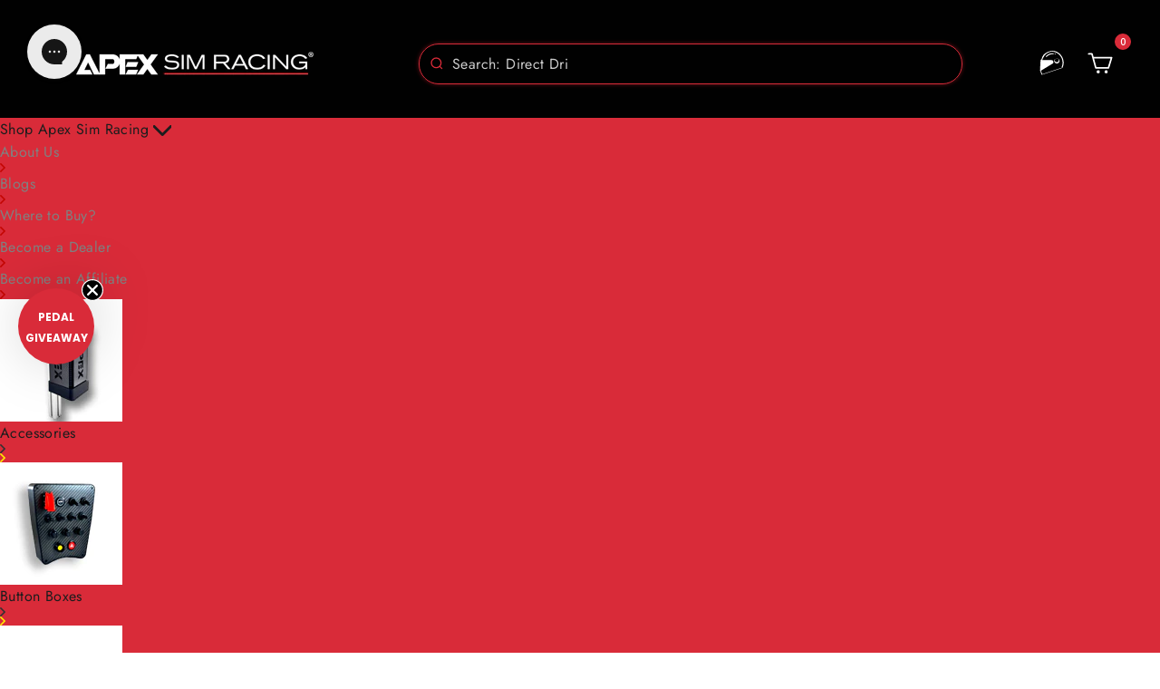

--- FILE ---
content_type: application/javascript; charset=utf-8
request_url: https://searchanise-ef84.kxcdn.com/preload_data.2S7z5N0i5R.js
body_size: 10419
content:
window.Searchanise.preloadedSuggestions=['button box','racing cockpit','steering wheel','simagic wheel','sim magic','moza wheel','monitor stand','moza pedals','sim cockpit','trak racer','moza shifter','moza r3','wheel stand','sim rig','wheel base','simnet sp pro','steering wheels','moza r5','simagic pedals','hand brake','monitor mount','triple monitor stand','sim seat','cube controls','shifter mount','button boxes','quick release','simagic haptics','simagic alpha evo','moza r9','button box mount','front mount','moza racing','simagic haptic','next level racing','fanatec wheel','sim racing cockpit','apex sim racing vertical button box','f1 wheel','simagic p1000 pedals','racing dashboard','sim pedals','racing cockpits','gt neo','moza handbrake','sim rig cockpit','sim lab','direct drive wheel bases','sim gloves','stream deck','simagic gt neo','simagic shifter','moza r12','sequential shifter','pedal mount','sim racing gloves','sim chassis','sim racing rig','seat bracket','wheel mount','moza clutch pedal','direct drive','alpha evo','pedal plate','stream deck mount','moza flight','usb hub','wheel rim','simagic mount','flight sim','sim rigs','moza r5 bundle','wheel deck','simagic p2000','heel plate','track racer','dash board','keyboard tray','moza ks','wheel base mount','simagic maglink','moza wheels','fanatec dd pro','simagic p500','simnet sp pro pedal 3 pedal set with 3 hydraulic dampers','neo x','sabelt seat','moza crp2','moza ab9','haptic pedal','moza steering wheel','h shifter','moza quick release','simagic quick release','moza ks wheel','moza bundle','simagic alpha','triple monitor','racing seat','f1 cockpit','moza r3 bundle','trak racer tr8 pro','simagic bundle','open box','moza clutch','seat belt','simagic handbrake','triple monitor mount','apex sim racing','xbox compatible','side mount','moza yoke','tv stand','racing simulator','simagic fx pro','simagic evo','simagic qr','simucube active','simnet haptic','extreme sim racing','moza mount','floor mat','alpha mini','gear shifter','simnet pedal plate','motion system','simagic p1000','control box','moza r3 xbox','moza wheel mod','clutch pedal','moza es','moza es mod','simagic pedal','simagic hpr','moza pedal','moza mod','moza wheel base','simnet pedals','aluminum profile','racing wheel','moza brake performance kit','keyboard mount','power supply','brake bias','led eyebrows','racing gloves','fanatec wheel base','logitech g pro','sim magic wheel','trak racer tr80','rig accessories','logitech g29','sim racing seats','cock pit','elgato stream deck','sim magic haptic motors','simagic wheel and base','moza srp','table clamp','sim racing pedals','seat slider','load cell pedals','simagic tb-1','simucube pro','formula wheel','moza base','cockpit sim racing','vesa mount','sim wheels','pedal haptics','pc mount','moza ks pro','fanatec dash','simagic wheel base','p2000 control box','moza r9 base','moza ab6','sim wheel','logitech g920 wheel mod','simagic hub','simagic neo x','moza r21','simagic haptic pedal reactor','moza r25 ultra','handbrake mount','bass shaker','button dashboard','moza throttle','simagic wheels','sim net','next level','moza brake','cable management','thrustmaster shifter','racing cockpit f1','simagic ds-8x','wheel and pedals','cube control','fx pro','direct drive wheelbase','moza r21 ultra','active pedal','e brake','pc shelf','flag display','moza es steering wheel','moza mbooster','simagic base mount','inverted pedals','seat mount','moza r9 v3','power strip','ds 8x','pedal set','asetek sim racing','dash ddu','moza es formula mod','simnet springs','simagic steering wheel','racing pedals','simagic alpha mini','foot rest','moza table clamp','simagic neo','moza srp lite','moza r16','simagic haptic pedal','butt kicker','moza r12 v2','moza pedal accessories','h pattern','moza accessories','usb cable','push to talk ptt button box','base plate','sim racing cockpits','moza dash','heusinkveld sprint','stream deck bundle','mod kit logitech g923','single monitor stand','paddle plate','moza rs v2','sim racing shoes','apex ddu','sim magic alpha','srp lite','neo x hub','load cell','flight sim stick','simagic p1000 pedal accessories','shaft extension','sim racing rigs','trak racer tr8','gt pro','simagic base','moza adapter','bucket seat','push to talk','formula fx-1 cockpit','track racer rig','trak racer seat','black friday','vr headset','sim cube','wheel bases','racing stand','srp lite clutch','cs v2p','sim cockpits','gift card','racing seats','racing wheels','desk mount','moza clamp','round wheel','wheel simagic','apex sim wheel','dash button box','simagic control box','heel rest','moza ab9 base','brake pedal','wheel stickers','corner bracket','simagic tb-rs','wheel hub','simlab p1x','monitor stands','moza trucking bundle','moza hub','moza 12 inch mod','simmagic wheel','red bull','simucube mount','moza truck wheel','simagic wheelbase','heel support','d box','racing sim','simulator cockpit','encoder knob','moza ay210','full setup','vrs direct force pro','evo pro','moza r5 base','gs v2p','hgp shifter','trak racer monitor mount','moza r12 bundle','simagic qr a','moza f1 wheel','moza shift','sp pro springs','brake mod','moza extension','moza crp','moza esx','moza formula mod','moza gs v2p','sim rig cockpit chassis','wheelbase mount','steering wheel stand','motion systems','simnet handbrake','alpine trx','moza r25','play seat','seat brackets','moza xbox','racing set','simagic power supply','emergency stop','simagic hydraulic','wheel extension','wheel mod','sim racing racing cockpit','inverted pedal mount','wheel spacer','race deck','sim magic pedals','heel stop','simagic alpha evo pro','simagic gloves','simnet haptics','moza srp pedals','simagic gts','stream deck xl','maglink add on','haptic reactor','es wheel','moza racing 13-inch','simagic wheel mount','moza desk mount','hub extension','simagic front mount','fanatec pedals','alpha evo pro','truck sim','xbox compatible sim race bundles','sim rig for moza','mag link','sim racing cockpit with triple monitor','ks pro','trak racer 160','trak racer tr160','engine start','pc stand','monitor mounts','moza es wheel','sabelt srs1','gt wheel','single monitor','simagic p1000 long throttle pedal','rudder pedals','simagic p-hpr','flag box','p500 pedals','simagic evo pro','button box stickers','moza hgp','simagic bracket','sim lab mount','simagic usb','sabelt p97','moza break','asetek sim','simagic gt','heusinkveld shift','f1 sim cockpit','ascher racing','trak racer tr8 pro v2','tr one','simagic shifters','extreme sim racing fx1','sim lab p1x pro','racing dashboard display','moza hgp shifter','fanatec shifter','moza r3 wheel','get neo','simagic control','racing sim motion rig','formula cockpit','cup holder','flight sim yoke','csl dd','inverted pedal','esx wheel','moza sequential','pedal haptic','shifter plate','shaft extender','simagic adapter','moza truck','moza formula wheel','universal monitor mount','thrustmaster t598','moza universal mounting plate','simagic p1000i','racing rig','sim magic base','wheel plate','asetek invicta','moza mounting plate','dd wheelbase','moza r','foldable sim','compatible with playstation and pc','sim net sp pro','racing display','full set up','moza srp lite pedal','extreme sim racing chassis','ax80 aluminum','sim racing','simnet baseplate','simagic ds-8x h pattern & sq sim racing shifter','moza force feedback yoke','shift knob','jointed side mount','caster wheels','simagic fx','load cell kit','stream deck mounting','brake performance','moza dashboards','moza sr-p','desk clamp','srp clutch','mouse pad','moza racing pedals','simmagic pedals','logitech g923','active shifter','flight simulator','conspit 300 gt wheel','simagic a','side mount bracket','simucube pro 2','rally wheel','sim rig mat','simagic neo hub','trak racer trx','sim racing all','hand break','race flag pro','sp pro','p500 clutch','gt seat','pedal faces','g29 mod','pedal accessories','t loc','mounting bracket','moza cs','moza full length pedal','f1 moza fsr2','simagic evo pro bundle','simagic qr70','simagic gt1','wall mount','heusinkveld clutch','heusinkveld ultimate pedals','gt racer','sim stand','crp pedals','moza mbooster pedal set with crp2 throttle','moza fsr','t nut','sim racing wheel','racing shoes','buttkicker gamer pro','evo mount','gaming chair','free standing triple monitor stand','trak racer tr x','aluminum cockpit','trx v2','trak racer tr120','logitech g29 wheel mod','button stickers','trak racer gloves','base mount','haptic control box','moza xbox wheel','sigma adapter','free shipping','steering wheel mount','moza ab','moza shifter mount','button box mount v2','logitech g920','moza srp lite clutch','moza racing es','simagic brake','simucube wheel','peda to s','moza stalks','pimax crystal light','power supply mount','simagic spring','start button','sim magic haptics','nascar wheel','fanatec wheels','moza r9 and ks','moza r9 v3 direct drive wheel base','sabelt wheel mount','moza r3 xbox pc','formula wheels','simagic side mount','moza gs','srp pedals','wheel stand pro','sim racing bundle','paddle shifters','keyboard and mouse','simagic kill switch','haptic feedback','moza active','simagic motor','force feedback','drift wheel','next level racing wheel stand','simagic whee','simagic pedal reactor','f1 moza steering wheel','alpha evo sport','pedals mount','center mount','ax80 shifter mount','cockpits for racing','monitor sta','trak racer cockpit','moza inversion kit','sim socks','gt wheels','tv mount','moza mtq','ab6 flight','steering whee','gt pro hub','moza multi-function stalks','logitech rs','simnet rj12 cable','moza r12 v2 wheel base','moza ab9 mount','simagic q1','moza wheelbase','simnet sp pro pedal','simnet sp pro 2 pedal set','wheel stand sxt v2','simagic p500 pedals','ks wheel','sim magic heel','simagic p2000 haptic','simagic qr-a evo','simagic pedal haptic','universal hub','aluminum rig','gear shifter mount','table mount','moza mtp','fanatec dd','moza active shifter','moza plate','integrated monitor mount','moza racing hbp handbrake','neo gt','sim racing seat','mpi wheel','profile cockpit','gts steering wheel','dead pedal','hand brake mount','simnet pro','simagic dash board','moza f1 mod','advanced sim racing','hori racing wheel','steering wheel add on','gt1 evo','moza performance kit','sim racing base mount','tr8 center','cs pro','steering wheels for pc','steering whe','simmagic hand','universal mounting plate','wheel and pedal','table clamp mount','sim dashboard','sim floor','speaker mount','simagic heel plate','haptic pedal reactor','ready 2 race','trak racer tr40','tr one v2','simucube 2 pro','steering and','bottom box','simagic stickers','m4 t slot','moza srp clutch','sr-p lite','mounting brackets','evo sport','kill switch','simagic 330r','wind sim','steering wheel setup','gt pro k','moza r16 v2','moza e brake','rs v2','flight stick','keyboard stand','simagic alpha evo front mount','simucube baseplate','h pattern shifter','sabelt srp-1 seat','steering wheel hub','neo hub','7 way multi','sxt v2','bundle simagic','sim magic p500','phone mount','turn racing','f1 steering wheel','simnet face plate','simagic knob','moza bundles','pedal reactor','simnet control box','moza f1','simagic mini','ab9 mount','moza r3 clutch','shifter for moza hgp','moza racing es formula wheel','power sim','sim base','apex racer','tr8 pro','moza ab9 ffb base','tr8 pro v2','fanatec clubsport','moza ab6 bundle','conspit ares','gts alcantara','clubsport dd','fanatec mount','rs v2 wheel','simagic mounts','turtle beach shifter','simagic gt pro r','apex sim','performance kit','trak racer monitor stand','pxn v12','pc case','shifter support','wheel wall mount','moza inverted','simagic gt pro','paddle shifter','full sim rig','ds-8x shifter','f1 replacement wheel','moza crp pedals','tr40s racing simulator','moza gear shifter','simagic sim wheel','sim lab p1x ultimate','heusinkveld ultimate','wheel and wheel base','gt neo x','moza pedal mod','moza 12 in wheel mod','hydraulic brake','moza brake mod','simucube link','pedal face','simagic dash','brake kit','logitech shifter','p1000 hydraulic','sim lab evo','moza z axis','turnkey build','moza front mount','wheel button plates','sim magic evo','f1 seat','moza fsr2','moza mh16','p2000 hcb','dd mount','pedal spring','formula fx1','pc tray','sim magic rumble','push pull','moza r5 wheel','gt3r ddu sim racing display','moza racing es formula wheel mod','caster wheels set','pedal tray','moza csv2p','switches for sim rig','simagic extender','p-hpr neo','floor plate','simnet pedal','rj12 cable','moza racing r5 simulator bundle','moza h','moza bracket','moza stand','wheel bundles','pedal hpr','sim bundle','gear indicator','loadcell pedals','simucube quick release','xbox steering wheels','moza quick','moza cockpit','t slot','simagic alpha direct drive wheel base bundle','direct drive wheel base mount','display mount','air bracket','simmagic bundle','so racing cockpit','extreme simracing xl-black','trak racing','full motion-base','stand cockpit','bottom box wheelbase','brake mount','x box','moza performance kit for sr-p lite','mounting plate','simmagic pedal','moza load cell','trak racer tr80s','racing buttons','330mm wheel','trak racer mount','vnm pedals','shift mount','moza universal','4th mount','freestanding monitor mounts','simagic gts leather','simagic power','cable management clips','r3 wheelbase','turn key','rudder pedals flight','moza cs v2p steering wheel','simagic haptic reactor','simucube throttle','haptic bass shaker kit with 200w stereo bass amp and 100w shaker','tilt mount','complete system','simagic steering','rs qr adapter','sim tech','seatbelt harness','foot rest simagic','moza stalk','product page','r21 ultra','rs wheel hub','billet knob','direct drive wheel','sim magic wheels','moza pedals with clutch','moza handbreak','base shaker','simnet sp pro springs','moza flight base','alpha mini bracket','full motion','simagic p-hpr haptic','sim magic pedals 1000','fx formula wheel','next level racing elite','cube controls universal hub','race flag','mod kit logitech g923 wheel','sim racing usb cable','sim monitor stand','moza brake kit','sim racing seat belt','flight sticks','gt lite','moza shifters','playseat sensation','moza button box','add ons','crp2 clutch','moza sim racing','wheel button','r12 v2 base','moza racing hgp shifter','dash boards','sim racing usb','gt pro r','usb extension','sim seats','next level racing gt track','simagic racing gloves','moza spring kit','racing sim part','rs gaming chair','gran turismo','so magic','motion rig','contact support','es wheel mod','moza handbrake table','truck wheel','simagic haptic pedal bundle','simagic desk','moza ks bundle','steering wheel rim','moza racing wheel','playseat trophy','moza racing adapter mounting plate','steering wheel spacer','ddu mount','simagic evo sport','user manual','p1000 clutch pedal','playseat formula f1 edition','moza brake pedal','moza is wheel','moza gt','active pedals','moza racing r5','gt lite pro','r3 bundle','vrs direct','moza wheel base mount','pedal inversion','wheel rims','triple monitor add on arm','trak racer triple','flight rig','adjustable seat','track race','brake haptic p1000','trak racer rs6','dash board carbon','moza sim rig','moza active shifter knob','stand monitor','moza shifter clamp','t shirt','simagic p1000 sim racing pedals p1000i-rs inverted hydraulic 3 pedal','moza racing cs-v2p','simmagic shifter','3 monitor stand','shifter mount ax80','moza sep lite clutch pedal','moza racing sgp sequential','moza fsr2 wheel','f1 wheel mod','sim racing pc mount','la prima','flight cockpit','drift steering wheel','moza esx wheel','wheel lock','moza hbp handbrake','simagic pedal springs','heel la','simagic heel','gaming pc','simagic button box','sim haptics','extreme xl','simagic alpha mount','triple mounting','moza sgp','trx alpine','moza shifter gear','aluminum profile sim racing rig','asetek clutch','usb shifter','simagic shifters ds 8x','tb-1 handbrake','simagic gt4','simagic q1s','moza racing r25 ultra','moza gs v2p gt wheel','simagic alpha u direct drive wheel base 23nm','simagic dashboard','t nuts','moza srp lite mod','xp1 pedals','simnet faceplate kit','monitor brand','digital display','moza ultra','leveling feet','moza r3 shifter','moza adapter plate','moza formula wheel mod','moza performance','pedal acc','sabrent usb hub','moza racing fsr2 formula wheel','sim hub','g29 wheel','cube controls f pro','moza sp','moza tsw','simagic l bracket','pro sim rig','bundle builder','simagic neo x series','shifter table mount','handbrake plate','sim racing bucket seats','flight pedals','pedal slider','compatible with playstation','fanatec cockpit','flag indicator','dash displays','gt cockpit','universal plates','sim magic wheelbase','shifter knob','moza r3 handbrakes','sim signal','moza whee','wheel extender','sim magic evo pro','moza sim racing dashboard','is shipping free','wheel adapter','gear shift knob','simnet pro pedal','apex premium billet encoder knob','sim magic shifter','alpha u','sim magic p1000','steering wheel adapter','diy button box','controls mercedes-amg','simracing seat x','moza hand brake','sim dash','moza hbp','race wheel stand','thrustmaster pedals','sigma integrale','simucube pedal','sabelt mat','gt3 wheel','surge protector','pc mounting','sabelt s97 sim racing cockpit','moza cm2','sr p','moza table','haptic pedal rumble','simagic haptic mount','fanatec csl dd','extreme sim racing fx1 pro','moza power','simagic springs','sim magic bundle','sim setup','simagic p1000 sim racing pedals','sabelt sim racing mouse pad plate','full set','race gloves','r9 v3','moza racing sr-p','sim shoes','xbox compatible sim race','sim racing wheels','simagic quick','thrustmaster t300','club sport','logitech shifters','simlab p1-x','moza r 5','moza racing bundle','simagic shift knob','simagic evo mount','moza ay','mount kit','trak arm','carbon fiber','simagic p1000 pedal plate','wheel base mounts','xbox compa','pimax light','p1000 springs','moza racing wheel mount','moza pro','sim button','sim set up','moza flight sim','paddle kit','glo e','full profile rig','moza is pro','motion sim','shifter for motor racing','free stand triple','load cell elite','xl seats','sim racing chassis','sim lab seat','trak racing tr80','trak racer tr8020','table clamp for','front wheel base mount','custom whee','aero black','simagic mounting','wheel and pedal stand','free standing monitor','f1 sim racing wheel','trak racer monitor','simagic 330t','type a','p1000 power supply','trak tour','nzxt player one','mouse shelf','13 in steering','racing system for pc','simagic phpr','wheel release','apex dashboard','moza srp lite clutch pedal','mouse mount','csl wheel','shifter plates','simagic mag link','haptic control','r25 ultra','adjustable seat bracket set for recline seats and office chairs','moza sr-p load cell pedals with base mount','powered usb 3.0','xbox compatible button box','moza mfy','gts neo','simnet pedal springs','moza hand','end cap','angle bracket','sim shifter','vesa kit','additional side','moza racing sr-p lite add on clutch','computer shelf','flight simulator mounts','simagic carbon','linear haptic','sequential shifter handbrake','simagic pedal plate','ps wheel','flight sim joystick','player one prime','can bus','moza fsr2 formula wheel','sim cockpit with shifter mount','sim magic control box','simnet shb','brake bias box','moza r3 wheel mod','moza racing rig','haptic bass','panel mount','simagic controller','simnet faceplate','logitech wheel','push pull shifter','prebuilt pc','sabelt p99','turtle beach','moza racing quick release','moza driving base','moza stick','key light','no seat','simagic evo side mounting bracket','hpr gt','cable man','sim core','handbrake mounting','powered usb hub','t track','simucube active pedal','top monitor','sim rigs for professional','large triple monitor stand 1200mm 47.25','next level racing stand 2.0','button dashboards','simagic alpha u','racing simulator cockpits','sp pro spring','link hub','steering wheels for','sim magic p2000','base for','haptic control module','led shift light','handbrake simagic','precision engineering','rotary encoder','moza active pedal','rig mat','moza r3 xbox pedals','cable box','triple monitor mount with tv','steering wheels mod','srp lite load cell','qr a','simagic reactor','simagic tb-1 hand brake','r5 bundle','simnet haptic pedal rumble motor','alpha direct wheel','gt chair','simnet sp','moza pedal inversion kit','gaming chairs','sim magic p1000 accessories','cube controls paddle','quick releas','sim magic alpha evo','flight mount','steering wheel moza','wheel parts','simagic alpha evo sport','race seat','simagic ds8x','simmer pedals','apex sim racing billet 7 way multi switch knob','alpha mini wheel base','racing sims','sim racing f1 wheels','pedal baseplate','alpha ultimate','moza ay210 yoke base','sim floor tray','moza formula','moza flight yoke','ignition switch','sim rig cable','simnet pedal tactile transducer','moza flight stick','moza crp 2','neo wheel','moza racing esx steering wheel for xbox','jointed side mount 00107-02-00','foldable cockpit','power adapter','racer button boxes','cube control usb','moza dashboard','direct drive wheel base','button box buttons','carbon wheel','moza r9 wheel','moza pedals mod','simnet racing sp','belt mount','moza wheel rim','so pro springs','tsw truck','hub adaptor','xbox wheel','wheels base','simagic mat','frame and wheel with seats','fram and with seat','fanatec base','simnet power supply','simagic p2000r hydraulic pedal set','wheels mod','simagic inverted','simagic rim','simagic long handle','simagic formula','moza truck bundle','clutch moza','evo wheel','steering wheel nascar','v2 button box','es formula','moza racing hgp shift','stream deck plus','r5 base','r3 base','haptic pedals','thrustmaster t','sim frame','sim magic fx','gt apex','wheel decks','f1 pedals','sabelt srp-1','f core','handbrake shifter clamp','moza quick-release','pedal kit','steering rim','neo x series steering wheels','third-party components','simagic fx pro formula wheel','tr one v2 base kit','haptics power supply','1 pro manual','sim racing pedal','haptic pedal reactor p-hpr','triple screen mount','apex brake','xbox series x','throttle mount','moza cs v2p','moza mhg flightstick','wheel button box','gt a','2-channel 200w bsa200-kit','xbox setup','moza racing r3 base','track racer seats','aluminum profile mounts','mod steering wheels','racing cockpit with seat','mode knob','mhg flightstick','link qr','racing sim chassis','alpha desk','trak racer fs3','hydraulic brake system','moza racing performance kit crp2 performance kit for moza crp2 load cell pedal','gt rim','fx-1 cockpit','moza sim racing xbox','trak racing brackets','gt neo bundle','sim magic bundle gt neo','pedal set xp1 loadcell','full sim','fanatec for xbox','nzxt player 3','simagic break','alpha evo front','sim magic wheel base','moza sim dashboard','moza r5 clutch','f1 racing wheel','triple add-on','moza pedal upgrades','aluminum plate','6 sigma racing','neo x 330r','pedal accessories v3','simagic alpha 12nm','flight sim mounts','extreme sim','moza hub adapter','track racer triple','flight pedal','fanatec v3','gts simagic','shifter thrustmaster','sm wheel','flight mounts','cockpit compact 2.0','wheel with pedals','dd w','mount for moza','aim magic','trak racer seat bracket','wheel base and wheel','stand up cockpit','flight base table clamp','shift light','simagic simagic haptic pedal bundle','gt pro hub k','moza steering wheel mount','evo simagic','triple monitor add-on arms','bottom mount','simjack ultimate','logitech g','button box sticker','r sim','ma3x side stick','three monitor stand','handbrake for xbox','neo base','simagic p-hpr neo rumble haptic pedal reactor','apex v1 vertical button box','driver hub','send magic wheelbase','co pedal','compact cockpit sim racing','clutch r3','simagic 18nm','steering wheel round','display screen','simagic p2000r','hydraulic pedals','moza racing r3 direct drive sim racing','dashboard for alpha','p2000 pedals','tr one v2 wheel mounting system','multi monitor stand','moza universal hub','sabrent 10 port usb hub','sim panel r','gaming wheel','power box','conspit cpp','gt pro trak racer','rotary switch','steering wheel extension','sim ped','racing platform','drive hub','trak racer wheel plate','cable clips','simnet base','moza qr','moza r9 v3 direct drive','player three prime','rubber pads','pxn vd4','mount display','push button','amp mount','simagic side mount bracket','simagic p-hys','full drift setup','switch boxes','apex button box','simagic haptic control box','moza sr-p lite clutch pedal','vrs clutch pedal','heusinkveld handbrake','moza cm','tr120 v2','buttons wheel','fx1 formula','pedal shaker','r12 bundle','moza tsw truck wheel','steering wheel and pedals','moza crp v2','pedal mod','simnet sp pro pedal plate','sim magic haptic reactors','pedal control box','moza front','button box mount\'s','simucube 2 sport','pedal bracket','simagic wheel wall mount','3 monitor setup','simnet so pro','simagic wall','sim mat','side stick base','fanatec handbrake','moza full drift simulators','vnm simulation','p1000i-rs pedal','can usb','handbreak mount','neo x 330t','quad monitor stand','moza r3 with shifter and clutch','sim magic light','p2000 clutch','track tr120','moza sim','trak racer tr160 v2','logitech gr','moza 13 inch','apex racing button box','trak racer haptic mount','pxn v12 direct','wheel round','300 gt wheel','steering wheel extension spacer','wheelbase extension','xbox racing wheel','did wheelbase','simjack pro','gts leather','sim magic gt1','simagic to moza adapter','moza throttle bracket','simagic handbreak','tb-1 hand brake','evo front mount','moza r9 v2','label kit','slip angle','track racer seat','es formula wheel mod','recliner seat','fanatec side','pedal inverted','g920 handbrake','apex driver pro bundle','flight seat','simagic link','moza mtq boeing','large cockpit','american truck simulator','wheel stand 2.0','wheel wall mounts','triple stand','simagic hand brake','aluminum extrusion','vrs pedals','racing diy','simucube 3 pro','power strip mount','brake rubber','wheel stand pro dd','srp lite spring','alpha evo 12nm','coiled cable','long pedal','meca cup','f1 style wheel','sim haptic','si magic alpha evo','moza es steering mod','wheels and pedals','gtx seat','a handbrake','sim magic mount','button box for','rig cup holder','simagic rig','simagic p2000 haptic control box power supply','r9 wheel','moza racing r5 sim racing bundle 5.5nm','button guard','sim rig with seat','extreme simracing rigs','screen stand','r3 xbox','asetek la prima','pedal base plate','full racing sim','pedal heel plate','steering wheels logitech','base bracket','nzxt player one prime','sim button box','floor mount for pedals','simagic wheel neo','racing pedals 500','wheel stands','quick release hub','usb base','gt steering wheel','p1000 accessories','simagic usb cable','moza r9 wheel base','sim foam pro','triple monitor standing','moza racing extension rod','wheel attachment','boost kit','simagic gt pro hub','simnet haptic pedal linear motor','sim magic alpha mini','moza turn signals','simagic alpha evo side mount','basic rig','red racing','simagic plate','simagic qr-a','racing bundles','moza racing sr-p lite brake pedal performance kit','logitech racing','sim magic wheel mount','wire holder','usb mount','button box stream deck','wheel base bundle','next level stand','sabelt side mount reinforcement','aluminum buttons','moza 12 inch','clubsport steering wheel formula v2.5 x','playseat e','flag pro','universal mounting plates','simagic brake kit','playseat evolution','simagic alpha pro','racing dashboard moza','xbox steering wheel','moza e-stop','sim rig seat','pink chair','racing dash','sim racing dash','rs wheel','f1 style rig','p-1000 f','50 to 70 mm','hand for','add monitor','black box mini','handbrake and gear shifter','sim racing rail adjustment','sabelt gloves','moza z-axis module','formula pedals','srp clutch pedal','apex evo','moza r3 upgrades','trophy gearshift','m booster','moza pedal face','simagic alpha neo','cs v2','simagic brake pedal springs','sabelt keyboard tray','cube control universal hub','srp lite pedals','rig mounted power','sp lite spring','for moza crp','sim flag','moza frame','simagic carpet','sim racing display','moza racing cs v2p','p500 pedal','contact us','moza r9 v 3','fanatec club sport','simagic clamp','300mm wheel','ppr bundles','pedals simnet','moza spring','moza wheel mount','moza racing 12-inch round wheel mod for moza racing es','triple screen','moza desk clamp','dxf download','sabelt srs 1','moza cable','ignition for car','vrs pro','throttle pedal','a shifter','racing cockpit\'s','r3 sim','fanatec adapter','simnet rumble','simucube heusinkveld','installation sp pro','steering wheel button','pedal rumble','horizontal button box','moza base button box','pro switch panel','simagic 330r wheel','simagic p1000 modular pedal set','crp2 throttle','moza wheel clamp','p1x pro','simagic alpha direct drive wheel base bundle bundle & save','steering wheel bundle','top plate','xbox wheel mod','wheel mounts','moza wheel bundle','hydraulic pedal','keyboard mounts','dd wheel','v2 mount','sim pedal upgrade','sim pedal dampers','button box v2','sabelt keyboard','simagic p100','steering base','formula seat','coc pit','pedals moza','universal stand','12 inch wheel','gt racing','moza es formula','gt1 hub','moza racing r3','sabelt shifter','direc drive','asr pro','moza rs wheel','moza desk','pedal box','funky switch','mini box','power outlet','moza r3 add on','usb c to usb c','moza r2','power cables','dd pro','g923 upgrade','moza r3 brake','p1000 inversion','moza racing r3 pc sim racing bundle','universal mount','universal driver','mount wheel','adjustable baseplate','third-party wheels','performance kit spring srp lite','baseplate and heel','direct wheelbase mount','whee base mount','simnet shifter','shifter bracket','arm button box','stand fx1','simmagic cable','button mount','moza cs pro','moza shaft extension','sim magic hand break','racing black','race cockpit','racing try','track racer mounting','simagic h','wheel 70mm','moza link','simagic p1000 kit','moza tqa throttle','simulator f1','triple screen mounting','full setup racing simulator','rr bundle','8mm t-slot','simmagic steering','racing sim cheap','fan bracket','button box mounting hardware','shifter handbrake mount','long nut','foldable racing stand','tr80 lite','push start button','sim lab parts','moza e clamp','keyboard and mouse tray','moza clamp for shifter','moza pit house','alpha bundle','crp2 inversion kit','p-hpr gt','sim racing simulator','simagic p hpr','fanatec csl','apex wheel stand','bdh h1sq','sim box labels','carbon fiber paddles','moza racing stand','universal base','profile channel cover','fanatec side-mount','simucube premium torque off button','desk clam','moza r5 clamp','p1 x','trak racer bass','trak racer front mount','p1000 pedals','brake pad','mission r','ks pro steering','wheel for moza r5','flight stand pro','simagi hub','sim rig moza','apex stickers','moza r3 pedals','real racer','sim racing steering wheel and pedals','simagic p500 pedal clutch','seat product','so pro pedals','sim motion','g29 cockpit','pc parts','elgato stream','led brows','fx pro sticker','moza rally wheel','fanatec wire','simagic 200kg','gt pro r leather','simagic p 500','gt style wheels','moza racing extension rod 15cm','sponsor logos','gran turismo dd extreme','fanatec shifter mount','wheel mod es','office chair','simagic alpha pro 12 nm','simagic pedal react','simucube co pedal','shifters in handbrake','srp lite clutch mod','switch faceplate','throttle plate','simagic h pattern','simagic wheel adapter','trucking steering','mouse stand','moza es wheel mod','x series','xbox button box','direct monitor mount','button box x box','simagic heusinkveld','moza wheel racer','tr hybrid','sim magic clutch','simulator box','simagic rod','logitech g923 wheel','sabelt v2','wheel stand compatible','p1000 i rs','chair white and black','buttkicker pro','moza handbrake mount','wheel pedals and chair','moza r3 clutch pedal','moza racing front moun','simagic alpha evo ultimate','gear shifter ax80','tr8 pro v2 keyboard stand','simagic p-orp(h','simagic ultimate','vesa arms','simagic motor shaft extender','tr8020 4-piece','simagic alpha evo wheel','rig feet','universal tr-one left or right side handbrake mount','button caps','simagic usb adapter','simagic elastomer','bottom gear','p1000 pedal plate','simucube hub','racing sim motion rigs','p1000 spring','sim magic p1000 pedal accessories','e break','wheel spacers','tr 80s','simagic alpha evo mount apex sim racing','simagic alpha evo side mount apex sim racing','pedal mounting plate','spring kit for','spring kit for simagic','trak racer shift','simmagic fx pro','steering wheel button box','simagic hydra','p1000 hydraulic brake','wheelbase mounts','q1s sequential','moza wheel stable clamp','next level racing seat','p2000 heel','gt1 pro','bracket shifter','simagic p-orp','triple monitor stand aluminum','m8 nuts','simagic wheel base mount','p2000 inverted','p-hpr haptic pedals reactor','moza front plate','simagic heel stop','trak racer slider','moza wheelbases','trak rally','track wheel','sabelt bracket','sim wheel alpha evo 12','dashboard spacers','sabelt sim racing gloves','track rally wheel','track rally','fanatec quick release','p2000 bracket','simagic kill','tr8 pro v2 racing simulator','button box s','racing cockpit tr120','moza racing sr-p lite clutch pedal','simagic p1000 pedal kit','fx pro formula steering wheel','3d printed','sim racing wheel f1','f1 steering','pc steering wheel','pedal with clutch','wheel base bottom mount','e box','moza r3 for xbox','seat elt','moza r3 steering wheel','simagic side bracket','sim magic neo x','pedals f1 simulator','neo 330 c','play seat shifter','motion system seat','p1000 haptic','tr160 v5 racing simulator seat slider','motion plus','tr-one oversized shifter mount','double clutch pedals','hand brake 50','r12 v2 and ks bundle','moza mounts','formula wheel mod','bst-1 aurasound','turtle beach velocity one','seat slider mount','wheel with base','moza racing ks','racing for pc','universal direct motor mount','gt3 moza','flight sim with seat','fx1 cockpit','virpil stick','stand moza','encoder knobs','neo pro','gift cards','shifter module','data cable','bucket seat bracket','button boxes stream deck mount','simagic pedal accessory power','simagic multi','moza racing sr-p lite add clutch','moza racing ks steering wheel','seatbelt harnesses','moza throttle panel','sim lab triple monitor stand','thrustmaster t598 adapter','race rig','simucube pro 3','button box mount v1','3 screen setup','simagic alpha y','fanatec button box','sim racing chairs','flight sim chair','moza mtp throttle','sim lab wheelbase','trak racer caster','trak racer end caps','thrustmaster t818','6 wheel stand','power button','simagic gt wheel','logitech rs adapter','flight sim panels','simagic alpha evo sport 9 nm wheel base','sim magic shift knob','simnet motor','wheelbase angle','simucube wheel base 25nm','moza ab9 ffb','speaker mounts','he ultimates','sim cockpit bundle','moza 12 inch wheel mod for','car net','sim time','moza direct drive wheelbase','moza direct wheelbase','simagic t-loc','advanced sim racers','mh16 flight','simpro manager','simagic wheelbase usb','moza trucking shifter','moza racing sr-p lite performance kit','clutch add on','alpha side mount brackets','moza mfy yoke','gt zero','vario vesa','moza table clamp r12','deep dish','nzxt case','simagic gtc wheel','d shape','mozar r5','moza esx upgrade','moza steering','moza invert kit','extruded aluminium rigs','driving force gt','seat tension','p orp','cockpit floor','asetek wheelbase','moza 12 wheel','simagic pedal kit','moza h shifter','moza racing 12 inch round wheel for moza racing es','moza srp light clutch pedal','spring kit','simagic table mount','wheel pedal','brake plate','haptic pro','fully assembled','track racer quad','simagic wheel and base bundle','downforce button','for xbox s','sim magic alpha evo front mount','simnet pro springs','mounting hardware','t clamp','wheel add-on','clutch and pedals','simagic p1000 pedal','pro wheel','simucube 2 ultimate','simucube 3 ultimate','p1000 f','wheel bases direct drive','flight simulators','logitech g pro wheel','f1 bundle','xl mount','button box dash','sim magic quick','steering wheel mod','cockpit with seat','trak racer tr40s','bdh h1','fx1 screen stand','the block','extreme seat adjustable','track races','extension rod','pedal control','cube c','black box','moza wheel adapter','fanatec dd2','haptic bracket','80 x 80mm','r3 compatibility','gt3r 5 ddu','simagic p2000 haptic control box','miza pedals','tb rs','p1000 clutch','race logitech','neo x-330r','sabelt x99','100x100 vesa mount','thrustmaster sequential','p911 button','handbrake mounts','mini it','xbox bundle','rock lights','simagic clutch','sabelt monitor','hand brake log','gt neo x hub','button hub','qr adapter','simagic p1000 clutch','racing dashboards','pedal for vrs','simagic evo mounts','sprint car','moza round','simagic gtc','rail mount','sim pedal set','p99 evo','wheel mod moza','xbox direct drive','front mount bracket','p-1000 frs','button box brake','simagic wheel rims','haptic pedal bundle','haptic pedals reactor','moza so butterfly','simagic extension','simagic desk mount','pc under 1000','simucube link hub','variable adjustment','simagic racing wheel f1','formula rig','simagic elastomers','trak racer seat slider','sim racing covering','wheel rim simagic','fanatec short shifter','thrustmaster base','simnet led','shifter handbrake','throttle brake','universal button box','stop collar','recliner seat slider','alpine racing trx','simagic evi','simagic wheel stand','moza truck shifter','moza r5 truck bundle','vr headsets','ks steering','simagic quick full','spec 3 usb cable','dash for fanatec','wheel moza','hand brakes','gt seat add on','universal tr-one pedal mounting system including pre-drilled pedal plate','som cube','large freestanding quad monitor stand up to 45 displays','dual monitor stand','large freestanding dual monitor stand','universal direct motor mount for asetek direct drive wheelbases','racing cables','round wheel mod','sim lab adapter','simnet spring','sim magic neo','moza party'];